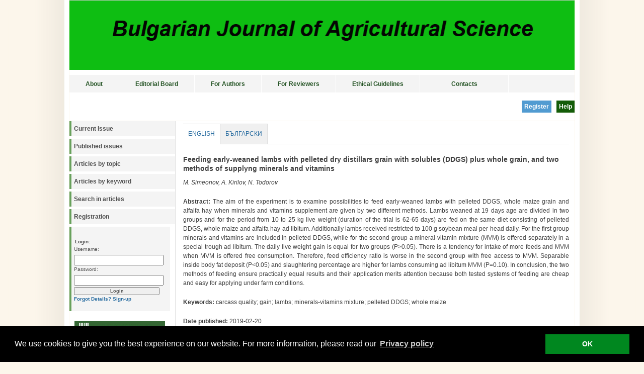

--- FILE ---
content_type: text/html
request_url: https://journal.agrojournal.org/page/en/details.php?article_id=1526
body_size: 11556
content:
<!DOCTYPE html PUBLIC "-//W3C//DTD XHTML 1.0 Transitional//EN" 
"http://www.w3.org/TR/xhtml1/DTD/xhtml1-transitional.dtd">
<html xmlns="http://www.w3.org/1999/xhtml" xml:lang="en" lang="en">
<head>
	<meta http-equiv="Content-Type" content="text/html; charset=utf-8" />
	<meta name="description" content="Open Access Journal" />
	<meta name="keywords" content="" />
	
			
	<meta name="citation_title" content="Feeding early-weaned lambs with pelleted dry distillars grain with solubles (DDGS) plus whole grain, and two methods of supplyng minerals and vitamins" />
	<meta name="citation_author" content="M. Simeonov" />
	<meta name="citation_author" content="A. Kirilov" />
	<meta name="citation_author" content="N. Todorov" />
	<meta name="citation_publication_date" content="2019/02/20" />
	<meta name="citation_pdf_url" content="https://journal.agrojournal.org/page/download.php?articleID=1526" />
	<meta name="citation_journal_title" content="Bulgarian Journal of Agricultural Science" />
	<meta name="citation_issn" content="2534-983X" />
	
	
	<script src="https://journal.agrojournal.org/modules/droplets/js/mdcr.js" type="text/javascript"></script>
	<link rel="stylesheet" type="text/css" href="https://journal.agrojournal.org/templates/spisanie/template.css" media="screen,projection" />
	<link rel="stylesheet" type="text/css" href="https://journal.agrojournal.org/templates/spisanie/print.css" media="print" />
	<title>Bulgarian Journal of Agricultural Science</title>
	
	
	<style type="text/css">
	.buttonDiv {
		padding:5px 5px 5px 5px;
		font-weight:bold;
		color:white;
		cursor:pointer;
	}
	
		</style>
	
<!-- Begin Cookie Consent plugin by Silktide - https://silktide.com/cookieconsent -->

<link rel="stylesheet" type="text/css" href="/cookieconsent/cookieconsent.min.css" />
<script src="/cookieconsent/cookieconsent.min.js"></script>
<script>
window.addEventListener("load", function(){
window.cookieconsent.initialise({
  "palette": {
    "popup": {
      "background": "#000"
    },
    "button": {
      "background": "#00871F"
    }
  },
  "content": {
    "message": "We use cookies to give you the best experience on our website. For more information, please read our " ,
    "dismiss": "OK ",
    "link": "Privacy policy",
    "href": "/page/en-topmenu/privacy-policy.php "  }
})});
</script>
<!-- End Cookie Consent plugin -->	
</head>

<body>
<div id="wrap" style="position:relative;">
	<!--<div id="header">
	</div>-->

	<div style="position:absolute; top:5px; right:10px; color:#333333; background:#f4f4f4; ">
<!--
	<a style="color:#333333; background:#f4f4f4; font-weight:normal;" href="https://journal.agrojournal.org/page/bg-topmenu.php">&nbsp;bg</a>
	| 
	<a style="color:#333333; background:#f4f4f4;  font-weight:normal;" href="https://journal.agrojournal.org/page/en-topmenu.php">en&nbsp;</a>
-->
	</div>
	
	<!--<img id="frontphoto" src="https://journal.agrojournal.org/templates/spisanie/images/front.jpg" width="1004" height="175" alt="logo" />-->
	<img id="frontphoto" src="/media/logo_spisanie.png" width="1004" height="138" alt="Bulgarian Journal of Agricultural Science" style="border-bottom:10px solid #ffffff;" />
	
	
	<div class="nav2">
		<ul style="margin:0px; padding:0px;">
		<ul class="menu-top" style="margin:0px; padding:0px;"><li class="menu-first navlev1" id="menu_70" style=""><a href="https://journal.agrojournal.org/page/en-topmenu/home.php" target="_top" title="About">About</a></li><li class=" navlev1" id="menu_211" style=""><a href="https://journal.agrojournal.org/page/en-topmenu/edit-board.php" target="_top" title="Editorial Board">Editorial Board</a></li><li class="menu-expand navlev1" id="menu_95" style=""><a href="https://journal.agrojournal.org/page/en-topmenu/guide-for-authors.php" target="_top" title="For Authors">For Authors</a></li><li class=" navlev1" id="menu_225" style=""><a href="https://journal.agrojournal.org/page/en-topmenu/for-reviewers.php" target="_top" title="For Reviewers">For Reviewers</a></li><li class=" navlev1" id="menu_154" style=""><a href="https://journal.agrojournal.org/page/en-topmenu/publication-ethics.php" target="_top" title="Ethical Guidelines">Ethical Guidelines</a></li><li class="menu-last navlev1" id="menu_91" style=""><a href="https://journal.agrojournal.org/page/en-topmenu/contacts.php" target="_top" title="Contacts">Contacts</a></li></ul>		</ul>
		<div style="clear:both;"></div>
	</div>
<div style="display:none;">Array
(
    [session_started] => 1769731112
    [LANGUAGE] => EN
    [LEPTON_SESSION] => 1
)
</div>
	<div style="text-align:right; border-bottom:1px solid #FCF6EB; height:40px; padding:8px 0px;">
	<a href="https://journal.agrojournal.org/page/en-topmenu/help.php"><div class="buttonDiv" style="float:right; background-color:#145C08; margin-top:8px; margin-left:10px;">Help</div></a> &nbsp; <a href="https://journal.agrojournal.org/page/en/registration.php"><div class="buttonDiv" style="float:right; background-color:#519BD1; margin-top:8px;margin-left:10px;">Register</div></a>		</div>
	

	<div id="leftside" style="clear:both;">
		<!-- display navigation menu -->
		<ul class="avmenu">
<!-- show_menu2 -->
 <ul class="menu-top">
    <li class="menu-sibling menu-first" id="left_menu_226"><a href="https://journal.agrojournal.org/page/en/current-issue.php" target="_top">Current Issue</a>    </li>
    <li class="menu-sibling" id="left_menu_106"><a href="https://journal.agrojournal.org/page/en/archive.php" target="_top">Published issues</a>    </li>
    <li class="menu-sibling" id="left_menu_109"><a href="https://journal.agrojournal.org/page/en/articles-by-topic.php" target="_top">Articles by topic</a>    </li>
    <li class="menu-sibling" id="left_menu_110"><a href="https://journal.agrojournal.org/page/en/articles-by-keyword.php" target="_top">Articles by keyword</a>    </li>
    <li class="menu-sibling" id="left_menu_111"><a href="https://journal.agrojournal.org/page/en/search-in-articles.php" target="_top">Search in articles</a>    </li>
    <li class="menu-sibling menu-last" id="left_menu_66"><a href="https://journal.agrojournal.org/page/en/registration.php" target="_top">Registration</a>    </li>
 </ul>

</ul>		
		<div class="announce">
			<!-- display frontend search -->
						<!-- END frontend search -->

			<!-- display frontend login -->
							<!-- login form -->
				<br />
				<form name="login" id="login" action="https://journal.agrojournal.org/account/login.php" method="post">
				<fieldset>
					<legend>Login:</legend>
					<label for="username" accesskey="1">Username:</label>
					<input type="text" name="username" id="username" style="text-transform: lowercase;" /><br />
					<label for="password" accesskey="2">Password:</label>
					<input type="password" name="password" id="password" /><br />
					<input type="submit" name="wb_login" id="wb_login" value="Login"/><br />
	
					<!-- forgotten details link -->
					<a href="https://journal.agrojournal.org/account/forgot.php">Forgot Details?</a>

					<!-- frontend signup -->
										<a href="https://journal.agrojournal.org/account/signup.php">Sign-up</a>
									</fieldset>
				</form>
						<!-- END frontend login -->
							
							<br />
		</div>
		<a href="http://agriacad.bg" target="_blank"><img src="/media/logo_CCA.jpg" style="margin:10px 0px 0px 10px; width:180px; float:left;" /></a>
		
	
	<div style="clear:both;"></div>
	<br /><br />
		</div>

			
	<div id="contentwide">
			<a class="section_anchor" id="lep_146"></a><div style="float:left;">
	<style type="text/css">
	.tabContainer {
			width:100%;
			float:left;
			border-bottom:1px solid #ddd;
			margin:-1px 0px 1px 0px;
	}
	
	.tabItem {
			cursor:pointer;
			float:left;
			border:1px solid #ddd;
			border-left:0px solid #fff;
			border-bottom:0px solid #fff;
			background:#f0f0f0;
			padding:10px;
			text-transform:uppercase;
			margin:1px 0px -1px 0px;
			padding-bottom:11px;
	}
	
	.tabItem:hover {
			background:#fff;
	}
	
	.tabItemSel {
			background:#fff;
			border-bottom:1px solid #fff;
			margin:1px 0px -1px 0px;
			padding-bottom:11px;
	}
	
	.tabContentContainer {
			clear:left;
			padding:5px;
	}
	</style>
	<script type="text/javascript">
function toggleTr(iii){
	if(document.getElementById('tr_'+iii).style.display == "none"){
		document.getElementById('tr_'+iii).style.display = "";
	}else{
		document.getElementById('tr_'+iii).style.display = "none";
	}
}
</script>
	<div class="tabContainer"><a href="https://journal.agrojournal.org/page/en/details.php?article_id=1526&tab=en" style="font-weight:normal;"><div class="tabItem tabItemSel">English</div></a><a href="https://journal.agrojournal.org/page/en/details.php?article_id=1526&tab=bg" style="font-weight:normal;"><div class="tabItem ">Български</div></a></div><div style="clear:left;"></div><div style="height:20px;"></div><div style="margin-bottom:10px; font-weight:bold; font-size:14px;">Feeding early-weaned lambs with pelleted dry distillars grain with solubles (DDGS) plus whole grain, and two methods of supplyng minerals and vitamins</div><div style="margin-bottom:20px; font-style:italic;">M. Simeonov, A. Kirilov, N. Todorov</div><div style="margin-bottom:20px; text-align:justify;"><span style="font-weight:bold;">Abstract:</span> The aim of the experiment is to examine possibilities to feed early-weaned lambs with pelleted DDGS, whole maize grain and alfalfa hay when minerals and vitamins supplement are given by two different methods. Lambs weaned at 19 days age are divided in two groups and for the period from 10 to 25 kg live weight (duration of the trial is 62-65 days) are fed on the same diet consisting of pelleted DDGS, whole maize and alfalfa hay ad libitum. Additionally lambs received restricted to 100 g soybean meal per head daily. For the first group minerals and vitamins are included in pelleted DDGS, while for the second group a mineral-vitamin mixture (MVM) is offered separately in a special trough ad libitum. The daily live weight gain is equal for two groups (P&gt;0.05). There is a tendency for intake of more feeds and MVM when MVM is offered free consumption. Therefore, feed efficiency ratio is worse in the second group with free access to MVM. Separable inside body fat deposit (P&lt;0.05) and slaughtering percentage are higher for lambs consuming ad libitum MVM (P=0.10). In conclusion, the two methods of feeding ensure practically equal results and their application merits attention because both tested systems of feeding are cheap and easy for applying under farm conditions.</div><div style="margin-bottom:20px;"><span style="font-weight:bold;">Keywords:</span> carcass quality; gain; lambs; minerals-vitamins mixture; pelleted DDGS; whole maize</div><div style="margin-bottom:20px; margin-top:20px"><span style="font-weight:bold;">Date published:</span> 2019-02-20</div><a href="https://journal.agrojournal.org/page/download.php?articleID=1526">Download full text</a></div><div style="clear:both;"></div>	</div>

	<div id="footer">
		<div style="float:left; margin-left:20px;"><a href="https://journal.agrojournal.org" target="_blank">Bulgarian Journal of Agricultural Science</a>&nbsp;&nbsp;&nbsp;<!-- NACHALO NA TYXO.BG BROYACH -->
</div>
		<div style="float:right; margin-right:20px;"><a href="http://primasoft.bg" target="_blank">PrimaSoft Ltd.</a></div>
		<div style="clear:both;"></div>
	</div>

</div>
</body>
</html>
